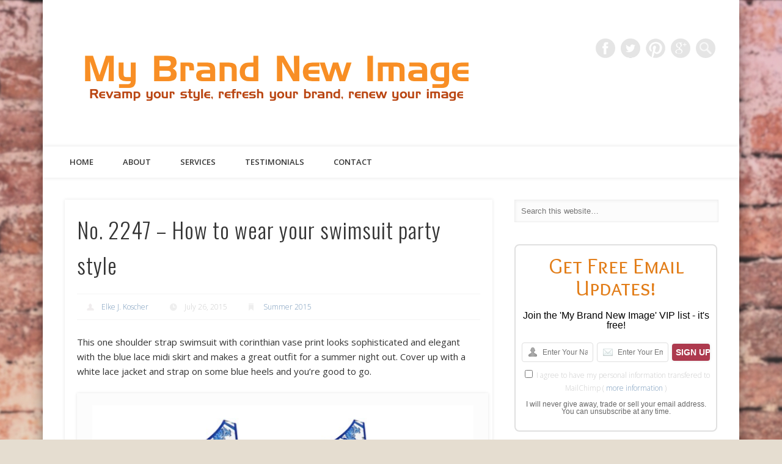

--- FILE ---
content_type: text/html; charset=UTF-8
request_url: http://www.mybrandnewimage.com/no-2247-how-to-wear-your-swimsuit-party-style/
body_size: 14899
content:
<!DOCTYPE html>
<html lang="en-US">
<head>
<meta charset="UTF-8" />
<meta name="viewport" content="width=device-width, initial-scale=1.0" />
<link rel="profile" href="http://gmpg.org/xfn/11" />
<link rel="pingback" href="http://www.mybrandnewimage.com/xmlrpc.php" />
<meta name='robots' content='index, follow, max-image-preview:large, max-snippet:-1, max-video-preview:-1' />

	<!-- This site is optimized with the Yoast SEO plugin v26.5 - https://yoast.com/wordpress/plugins/seo/ -->
	<title>No. 2247 - How to wear your swimsuit party style - My Brand New Image</title>
	<link rel="canonical" href="http://www.mybrandnewimage.com/no-2247-how-to-wear-your-swimsuit-party-style/" />
	<meta property="og:locale" content="en_US" />
	<meta property="og:type" content="article" />
	<meta property="og:title" content="No. 2247 - How to wear your swimsuit party style - My Brand New Image" />
	<meta property="og:description" content="This one shoulder strap swimsuit with corinthian vase print looks sophisticated and elegant with the blue lace midi skirt and makes a great outfit for a summer night out. Cover up with a white lace jacket and strap on some blue heels and you&#8217;re good to go. Miss Selfridge jacket / Clover &#8230;" />
	<meta property="og:url" content="http://www.mybrandnewimage.com/no-2247-how-to-wear-your-swimsuit-party-style/" />
	<meta property="og:site_name" content="My Brand New Image" />
	<meta property="article:author" content="www.facebook.com/MyBrandNewImage" />
	<meta property="article:published_time" content="2015-07-26T15:28:10+00:00" />
	<meta property="og:image" content="http://www.mybrandnewimage.com/wp-content/uploads/2015/07/2247.png" />
	<meta name="author" content="Elke J. Koscher" />
	<meta name="twitter:label1" content="Written by" />
	<meta name="twitter:data1" content="Elke J. Koscher" />
	<script type="application/ld+json" class="yoast-schema-graph">{"@context":"https://schema.org","@graph":[{"@type":"WebPage","@id":"http://www.mybrandnewimage.com/no-2247-how-to-wear-your-swimsuit-party-style/","url":"http://www.mybrandnewimage.com/no-2247-how-to-wear-your-swimsuit-party-style/","name":"No. 2247 - How to wear your swimsuit party style - My Brand New Image","isPartOf":{"@id":"http://www.mybrandnewimage.com/#website"},"primaryImageOfPage":{"@id":"http://www.mybrandnewimage.com/no-2247-how-to-wear-your-swimsuit-party-style/#primaryimage"},"image":{"@id":"http://www.mybrandnewimage.com/no-2247-how-to-wear-your-swimsuit-party-style/#primaryimage"},"thumbnailUrl":"http://www.mybrandnewimage.com/wp-content/uploads/2015/07/2247.png","datePublished":"2015-07-26T15:28:10+00:00","author":{"@id":"http://www.mybrandnewimage.com/#/schema/person/df58ab4439dc83b1bae8953ca370aecc"},"breadcrumb":{"@id":"http://www.mybrandnewimage.com/no-2247-how-to-wear-your-swimsuit-party-style/#breadcrumb"},"inLanguage":"en-US","potentialAction":[{"@type":"ReadAction","target":["http://www.mybrandnewimage.com/no-2247-how-to-wear-your-swimsuit-party-style/"]}]},{"@type":"ImageObject","inLanguage":"en-US","@id":"http://www.mybrandnewimage.com/no-2247-how-to-wear-your-swimsuit-party-style/#primaryimage","url":"http://www.mybrandnewimage.com/wp-content/uploads/2015/07/2247.png","contentUrl":"http://www.mybrandnewimage.com/wp-content/uploads/2015/07/2247.png","width":660,"height":873,"caption":"Swimsuit Party Style - www.mybrandnewimage.com"},{"@type":"BreadcrumbList","@id":"http://www.mybrandnewimage.com/no-2247-how-to-wear-your-swimsuit-party-style/#breadcrumb","itemListElement":[{"@type":"ListItem","position":1,"name":"Home","item":"http://www.mybrandnewimage.com/"},{"@type":"ListItem","position":2,"name":"No. 2247 &#8211; How to wear your swimsuit party style"}]},{"@type":"WebSite","@id":"http://www.mybrandnewimage.com/#website","url":"http://www.mybrandnewimage.com/","name":"My Brand New Image","description":"Image Consulting, Personal Branding, Wardrobe Make-over, Personal Shopping, Closet Organization, Fashion, Style, Trends","potentialAction":[{"@type":"SearchAction","target":{"@type":"EntryPoint","urlTemplate":"http://www.mybrandnewimage.com/?s={search_term_string}"},"query-input":{"@type":"PropertyValueSpecification","valueRequired":true,"valueName":"search_term_string"}}],"inLanguage":"en-US"},{"@type":"Person","@id":"http://www.mybrandnewimage.com/#/schema/person/df58ab4439dc83b1bae8953ca370aecc","name":"Elke J. Koscher","image":{"@type":"ImageObject","inLanguage":"en-US","@id":"http://www.mybrandnewimage.com/#/schema/person/image/","url":"https://secure.gravatar.com/avatar/049c0b177c7ce2b7242ee259951a9878e24efd361ca09e9bf8a93901b8ba3a25?s=96&d=mm&r=g","contentUrl":"https://secure.gravatar.com/avatar/049c0b177c7ce2b7242ee259951a9878e24efd361ca09e9bf8a93901b8ba3a25?s=96&d=mm&r=g","caption":"Elke J. Koscher"},"sameAs":["http://www.mybrandnewimage.com","www.facebook.com/MyBrandNewImage","https://x.com/mybrandnewimage"],"url":"http://www.mybrandnewimage.com/author/elke/"}]}</script>
	<!-- / Yoast SEO plugin. -->


<link rel='dns-prefetch' href='//fonts.googleapis.com' />
<link rel="alternate" type="application/rss+xml" title="My Brand New Image &raquo; Feed" href="http://www.mybrandnewimage.com/feed/" />
<link rel="alternate" type="application/rss+xml" title="My Brand New Image &raquo; Comments Feed" href="http://www.mybrandnewimage.com/comments/feed/" />
<link rel="alternate" type="application/rss+xml" title="My Brand New Image &raquo; No. 2247 &#8211; How to wear your swimsuit party style Comments Feed" href="http://www.mybrandnewimage.com/no-2247-how-to-wear-your-swimsuit-party-style/feed/" />
<link rel="alternate" title="oEmbed (JSON)" type="application/json+oembed" href="http://www.mybrandnewimage.com/wp-json/oembed/1.0/embed?url=http%3A%2F%2Fwww.mybrandnewimage.com%2Fno-2247-how-to-wear-your-swimsuit-party-style%2F" />
<link rel="alternate" title="oEmbed (XML)" type="text/xml+oembed" href="http://www.mybrandnewimage.com/wp-json/oembed/1.0/embed?url=http%3A%2F%2Fwww.mybrandnewimage.com%2Fno-2247-how-to-wear-your-swimsuit-party-style%2F&#038;format=xml" />
		<!-- This site uses the Google Analytics by MonsterInsights plugin v9.10.1 - Using Analytics tracking - https://www.monsterinsights.com/ -->
		<!-- Note: MonsterInsights is not currently configured on this site. The site owner needs to authenticate with Google Analytics in the MonsterInsights settings panel. -->
					<!-- No tracking code set -->
				<!-- / Google Analytics by MonsterInsights -->
		<style id='wp-img-auto-sizes-contain-inline-css' type='text/css'>
img:is([sizes=auto i],[sizes^="auto," i]){contain-intrinsic-size:3000px 1500px}
/*# sourceURL=wp-img-auto-sizes-contain-inline-css */
</style>
<style id='wp-emoji-styles-inline-css' type='text/css'>

	img.wp-smiley, img.emoji {
		display: inline !important;
		border: none !important;
		box-shadow: none !important;
		height: 1em !important;
		width: 1em !important;
		margin: 0 0.07em !important;
		vertical-align: -0.1em !important;
		background: none !important;
		padding: 0 !important;
	}
/*# sourceURL=wp-emoji-styles-inline-css */
</style>
<style id='wp-block-library-inline-css' type='text/css'>
:root{--wp-block-synced-color:#7a00df;--wp-block-synced-color--rgb:122,0,223;--wp-bound-block-color:var(--wp-block-synced-color);--wp-editor-canvas-background:#ddd;--wp-admin-theme-color:#007cba;--wp-admin-theme-color--rgb:0,124,186;--wp-admin-theme-color-darker-10:#006ba1;--wp-admin-theme-color-darker-10--rgb:0,107,160.5;--wp-admin-theme-color-darker-20:#005a87;--wp-admin-theme-color-darker-20--rgb:0,90,135;--wp-admin-border-width-focus:2px}@media (min-resolution:192dpi){:root{--wp-admin-border-width-focus:1.5px}}.wp-element-button{cursor:pointer}:root .has-very-light-gray-background-color{background-color:#eee}:root .has-very-dark-gray-background-color{background-color:#313131}:root .has-very-light-gray-color{color:#eee}:root .has-very-dark-gray-color{color:#313131}:root .has-vivid-green-cyan-to-vivid-cyan-blue-gradient-background{background:linear-gradient(135deg,#00d084,#0693e3)}:root .has-purple-crush-gradient-background{background:linear-gradient(135deg,#34e2e4,#4721fb 50%,#ab1dfe)}:root .has-hazy-dawn-gradient-background{background:linear-gradient(135deg,#faaca8,#dad0ec)}:root .has-subdued-olive-gradient-background{background:linear-gradient(135deg,#fafae1,#67a671)}:root .has-atomic-cream-gradient-background{background:linear-gradient(135deg,#fdd79a,#004a59)}:root .has-nightshade-gradient-background{background:linear-gradient(135deg,#330968,#31cdcf)}:root .has-midnight-gradient-background{background:linear-gradient(135deg,#020381,#2874fc)}:root{--wp--preset--font-size--normal:16px;--wp--preset--font-size--huge:42px}.has-regular-font-size{font-size:1em}.has-larger-font-size{font-size:2.625em}.has-normal-font-size{font-size:var(--wp--preset--font-size--normal)}.has-huge-font-size{font-size:var(--wp--preset--font-size--huge)}.has-text-align-center{text-align:center}.has-text-align-left{text-align:left}.has-text-align-right{text-align:right}.has-fit-text{white-space:nowrap!important}#end-resizable-editor-section{display:none}.aligncenter{clear:both}.items-justified-left{justify-content:flex-start}.items-justified-center{justify-content:center}.items-justified-right{justify-content:flex-end}.items-justified-space-between{justify-content:space-between}.screen-reader-text{border:0;clip-path:inset(50%);height:1px;margin:-1px;overflow:hidden;padding:0;position:absolute;width:1px;word-wrap:normal!important}.screen-reader-text:focus{background-color:#ddd;clip-path:none;color:#444;display:block;font-size:1em;height:auto;left:5px;line-height:normal;padding:15px 23px 14px;text-decoration:none;top:5px;width:auto;z-index:100000}html :where(.has-border-color){border-style:solid}html :where([style*=border-top-color]){border-top-style:solid}html :where([style*=border-right-color]){border-right-style:solid}html :where([style*=border-bottom-color]){border-bottom-style:solid}html :where([style*=border-left-color]){border-left-style:solid}html :where([style*=border-width]){border-style:solid}html :where([style*=border-top-width]){border-top-style:solid}html :where([style*=border-right-width]){border-right-style:solid}html :where([style*=border-bottom-width]){border-bottom-style:solid}html :where([style*=border-left-width]){border-left-style:solid}html :where(img[class*=wp-image-]){height:auto;max-width:100%}:where(figure){margin:0 0 1em}html :where(.is-position-sticky){--wp-admin--admin-bar--position-offset:var(--wp-admin--admin-bar--height,0px)}@media screen and (max-width:600px){html :where(.is-position-sticky){--wp-admin--admin-bar--position-offset:0px}}

/*# sourceURL=wp-block-library-inline-css */
</style><style id='global-styles-inline-css' type='text/css'>
:root{--wp--preset--aspect-ratio--square: 1;--wp--preset--aspect-ratio--4-3: 4/3;--wp--preset--aspect-ratio--3-4: 3/4;--wp--preset--aspect-ratio--3-2: 3/2;--wp--preset--aspect-ratio--2-3: 2/3;--wp--preset--aspect-ratio--16-9: 16/9;--wp--preset--aspect-ratio--9-16: 9/16;--wp--preset--color--black: #000000;--wp--preset--color--cyan-bluish-gray: #abb8c3;--wp--preset--color--white: #ffffff;--wp--preset--color--pale-pink: #f78da7;--wp--preset--color--vivid-red: #cf2e2e;--wp--preset--color--luminous-vivid-orange: #ff6900;--wp--preset--color--luminous-vivid-amber: #fcb900;--wp--preset--color--light-green-cyan: #7bdcb5;--wp--preset--color--vivid-green-cyan: #00d084;--wp--preset--color--pale-cyan-blue: #8ed1fc;--wp--preset--color--vivid-cyan-blue: #0693e3;--wp--preset--color--vivid-purple: #9b51e0;--wp--preset--gradient--vivid-cyan-blue-to-vivid-purple: linear-gradient(135deg,rgb(6,147,227) 0%,rgb(155,81,224) 100%);--wp--preset--gradient--light-green-cyan-to-vivid-green-cyan: linear-gradient(135deg,rgb(122,220,180) 0%,rgb(0,208,130) 100%);--wp--preset--gradient--luminous-vivid-amber-to-luminous-vivid-orange: linear-gradient(135deg,rgb(252,185,0) 0%,rgb(255,105,0) 100%);--wp--preset--gradient--luminous-vivid-orange-to-vivid-red: linear-gradient(135deg,rgb(255,105,0) 0%,rgb(207,46,46) 100%);--wp--preset--gradient--very-light-gray-to-cyan-bluish-gray: linear-gradient(135deg,rgb(238,238,238) 0%,rgb(169,184,195) 100%);--wp--preset--gradient--cool-to-warm-spectrum: linear-gradient(135deg,rgb(74,234,220) 0%,rgb(151,120,209) 20%,rgb(207,42,186) 40%,rgb(238,44,130) 60%,rgb(251,105,98) 80%,rgb(254,248,76) 100%);--wp--preset--gradient--blush-light-purple: linear-gradient(135deg,rgb(255,206,236) 0%,rgb(152,150,240) 100%);--wp--preset--gradient--blush-bordeaux: linear-gradient(135deg,rgb(254,205,165) 0%,rgb(254,45,45) 50%,rgb(107,0,62) 100%);--wp--preset--gradient--luminous-dusk: linear-gradient(135deg,rgb(255,203,112) 0%,rgb(199,81,192) 50%,rgb(65,88,208) 100%);--wp--preset--gradient--pale-ocean: linear-gradient(135deg,rgb(255,245,203) 0%,rgb(182,227,212) 50%,rgb(51,167,181) 100%);--wp--preset--gradient--electric-grass: linear-gradient(135deg,rgb(202,248,128) 0%,rgb(113,206,126) 100%);--wp--preset--gradient--midnight: linear-gradient(135deg,rgb(2,3,129) 0%,rgb(40,116,252) 100%);--wp--preset--font-size--small: 13px;--wp--preset--font-size--medium: 20px;--wp--preset--font-size--large: 36px;--wp--preset--font-size--x-large: 42px;--wp--preset--spacing--20: 0.44rem;--wp--preset--spacing--30: 0.67rem;--wp--preset--spacing--40: 1rem;--wp--preset--spacing--50: 1.5rem;--wp--preset--spacing--60: 2.25rem;--wp--preset--spacing--70: 3.38rem;--wp--preset--spacing--80: 5.06rem;--wp--preset--shadow--natural: 6px 6px 9px rgba(0, 0, 0, 0.2);--wp--preset--shadow--deep: 12px 12px 50px rgba(0, 0, 0, 0.4);--wp--preset--shadow--sharp: 6px 6px 0px rgba(0, 0, 0, 0.2);--wp--preset--shadow--outlined: 6px 6px 0px -3px rgb(255, 255, 255), 6px 6px rgb(0, 0, 0);--wp--preset--shadow--crisp: 6px 6px 0px rgb(0, 0, 0);}:where(.is-layout-flex){gap: 0.5em;}:where(.is-layout-grid){gap: 0.5em;}body .is-layout-flex{display: flex;}.is-layout-flex{flex-wrap: wrap;align-items: center;}.is-layout-flex > :is(*, div){margin: 0;}body .is-layout-grid{display: grid;}.is-layout-grid > :is(*, div){margin: 0;}:where(.wp-block-columns.is-layout-flex){gap: 2em;}:where(.wp-block-columns.is-layout-grid){gap: 2em;}:where(.wp-block-post-template.is-layout-flex){gap: 1.25em;}:where(.wp-block-post-template.is-layout-grid){gap: 1.25em;}.has-black-color{color: var(--wp--preset--color--black) !important;}.has-cyan-bluish-gray-color{color: var(--wp--preset--color--cyan-bluish-gray) !important;}.has-white-color{color: var(--wp--preset--color--white) !important;}.has-pale-pink-color{color: var(--wp--preset--color--pale-pink) !important;}.has-vivid-red-color{color: var(--wp--preset--color--vivid-red) !important;}.has-luminous-vivid-orange-color{color: var(--wp--preset--color--luminous-vivid-orange) !important;}.has-luminous-vivid-amber-color{color: var(--wp--preset--color--luminous-vivid-amber) !important;}.has-light-green-cyan-color{color: var(--wp--preset--color--light-green-cyan) !important;}.has-vivid-green-cyan-color{color: var(--wp--preset--color--vivid-green-cyan) !important;}.has-pale-cyan-blue-color{color: var(--wp--preset--color--pale-cyan-blue) !important;}.has-vivid-cyan-blue-color{color: var(--wp--preset--color--vivid-cyan-blue) !important;}.has-vivid-purple-color{color: var(--wp--preset--color--vivid-purple) !important;}.has-black-background-color{background-color: var(--wp--preset--color--black) !important;}.has-cyan-bluish-gray-background-color{background-color: var(--wp--preset--color--cyan-bluish-gray) !important;}.has-white-background-color{background-color: var(--wp--preset--color--white) !important;}.has-pale-pink-background-color{background-color: var(--wp--preset--color--pale-pink) !important;}.has-vivid-red-background-color{background-color: var(--wp--preset--color--vivid-red) !important;}.has-luminous-vivid-orange-background-color{background-color: var(--wp--preset--color--luminous-vivid-orange) !important;}.has-luminous-vivid-amber-background-color{background-color: var(--wp--preset--color--luminous-vivid-amber) !important;}.has-light-green-cyan-background-color{background-color: var(--wp--preset--color--light-green-cyan) !important;}.has-vivid-green-cyan-background-color{background-color: var(--wp--preset--color--vivid-green-cyan) !important;}.has-pale-cyan-blue-background-color{background-color: var(--wp--preset--color--pale-cyan-blue) !important;}.has-vivid-cyan-blue-background-color{background-color: var(--wp--preset--color--vivid-cyan-blue) !important;}.has-vivid-purple-background-color{background-color: var(--wp--preset--color--vivid-purple) !important;}.has-black-border-color{border-color: var(--wp--preset--color--black) !important;}.has-cyan-bluish-gray-border-color{border-color: var(--wp--preset--color--cyan-bluish-gray) !important;}.has-white-border-color{border-color: var(--wp--preset--color--white) !important;}.has-pale-pink-border-color{border-color: var(--wp--preset--color--pale-pink) !important;}.has-vivid-red-border-color{border-color: var(--wp--preset--color--vivid-red) !important;}.has-luminous-vivid-orange-border-color{border-color: var(--wp--preset--color--luminous-vivid-orange) !important;}.has-luminous-vivid-amber-border-color{border-color: var(--wp--preset--color--luminous-vivid-amber) !important;}.has-light-green-cyan-border-color{border-color: var(--wp--preset--color--light-green-cyan) !important;}.has-vivid-green-cyan-border-color{border-color: var(--wp--preset--color--vivid-green-cyan) !important;}.has-pale-cyan-blue-border-color{border-color: var(--wp--preset--color--pale-cyan-blue) !important;}.has-vivid-cyan-blue-border-color{border-color: var(--wp--preset--color--vivid-cyan-blue) !important;}.has-vivid-purple-border-color{border-color: var(--wp--preset--color--vivid-purple) !important;}.has-vivid-cyan-blue-to-vivid-purple-gradient-background{background: var(--wp--preset--gradient--vivid-cyan-blue-to-vivid-purple) !important;}.has-light-green-cyan-to-vivid-green-cyan-gradient-background{background: var(--wp--preset--gradient--light-green-cyan-to-vivid-green-cyan) !important;}.has-luminous-vivid-amber-to-luminous-vivid-orange-gradient-background{background: var(--wp--preset--gradient--luminous-vivid-amber-to-luminous-vivid-orange) !important;}.has-luminous-vivid-orange-to-vivid-red-gradient-background{background: var(--wp--preset--gradient--luminous-vivid-orange-to-vivid-red) !important;}.has-very-light-gray-to-cyan-bluish-gray-gradient-background{background: var(--wp--preset--gradient--very-light-gray-to-cyan-bluish-gray) !important;}.has-cool-to-warm-spectrum-gradient-background{background: var(--wp--preset--gradient--cool-to-warm-spectrum) !important;}.has-blush-light-purple-gradient-background{background: var(--wp--preset--gradient--blush-light-purple) !important;}.has-blush-bordeaux-gradient-background{background: var(--wp--preset--gradient--blush-bordeaux) !important;}.has-luminous-dusk-gradient-background{background: var(--wp--preset--gradient--luminous-dusk) !important;}.has-pale-ocean-gradient-background{background: var(--wp--preset--gradient--pale-ocean) !important;}.has-electric-grass-gradient-background{background: var(--wp--preset--gradient--electric-grass) !important;}.has-midnight-gradient-background{background: var(--wp--preset--gradient--midnight) !important;}.has-small-font-size{font-size: var(--wp--preset--font-size--small) !important;}.has-medium-font-size{font-size: var(--wp--preset--font-size--medium) !important;}.has-large-font-size{font-size: var(--wp--preset--font-size--large) !important;}.has-x-large-font-size{font-size: var(--wp--preset--font-size--x-large) !important;}
/*# sourceURL=global-styles-inline-css */
</style>

<style id='classic-theme-styles-inline-css' type='text/css'>
/*! This file is auto-generated */
.wp-block-button__link{color:#fff;background-color:#32373c;border-radius:9999px;box-shadow:none;text-decoration:none;padding:calc(.667em + 2px) calc(1.333em + 2px);font-size:1.125em}.wp-block-file__button{background:#32373c;color:#fff;text-decoration:none}
/*# sourceURL=/wp-includes/css/classic-themes.min.css */
</style>
<link rel='stylesheet' id='optinforms-stylesheet-css' href='http://www.mybrandnewimage.com/wp-content/plugins/optin-forms/css/optinforms.css?ver=1.3.7.1' type='text/css' media='all' />
<link rel='stylesheet' id='optinforms-googleFont-css' href='//fonts.googleapis.com/css?family=Overlock+SC&#038;ver=6.9' type='text/css' media='all' />
<link rel='stylesheet' id='pinboard-web-font-css' href='http://fonts.googleapis.com/css?family=Open+Sans:300,300italic,regular,italic,600,600italic|Oswald:300,300italic,regular,italic,600,600italic&#038;subset=latin' type='text/css' media='all' />
<link rel='stylesheet' id='pinboard-css' href='http://www.mybrandnewimage.com/wp-content/themes/pinboard/style.css' type='text/css' media='all' />
<link rel='stylesheet' id='colorbox-css' href='http://www.mybrandnewimage.com/wp-content/themes/pinboard/styles/colorbox.css' type='text/css' media='all' />
	<!--[if lt IE 9]>
	<script src="http://www.mybrandnewimage.com/wp-content/themes/pinboard/scripts/html5.js" type="text/javascript"></script>
	<![endif]-->
<script type="text/javascript" src="http://www.mybrandnewimage.com/wp-includes/js/jquery/jquery.min.js?ver=3.7.1" id="jquery-core-js"></script>
<script type="text/javascript" src="http://www.mybrandnewimage.com/wp-includes/js/jquery/jquery-migrate.min.js?ver=3.4.1" id="jquery-migrate-js"></script>
<script type="text/javascript" src="http://www.mybrandnewimage.com/wp-content/themes/pinboard/scripts/ios-orientationchange-fix.js" id="ios-orientationchange-fix-js"></script>
<script type="text/javascript" src="http://www.mybrandnewimage.com/wp-content/themes/pinboard/scripts/jquery.flexslider-min.js" id="flexslider-js"></script>
<script type="text/javascript" src="http://www.mybrandnewimage.com/wp-content/themes/pinboard/scripts/jquery.fitvids.js" id="fitvids-js"></script>
<script type="text/javascript" src="http://www.mybrandnewimage.com/wp-content/themes/pinboard/scripts/jquery.colorbox-min.js" id="colorbox-js"></script>
<link rel="https://api.w.org/" href="http://www.mybrandnewimage.com/wp-json/" /><link rel="alternate" title="JSON" type="application/json" href="http://www.mybrandnewimage.com/wp-json/wp/v2/posts/2303" /><link rel="EditURI" type="application/rsd+xml" title="RSD" href="http://www.mybrandnewimage.com/xmlrpc.php?rsd" />
<meta name="generator" content="WordPress 6.9" />
<link rel='shortlink' href='http://www.mybrandnewimage.com/?p=2303' />
<script>
/* <![CDATA[ */
	jQuery(window).load(function() {
			});
	jQuery(document).ready(function($) {
		$('#access .menu > li > a').each(function() {
			var title = $(this).attr('title');
			if(typeof title !== 'undefined' && title !== false) {
				$(this).append('<br /> <span>'+title+'</span>');
				$(this).removeAttr('title');
			}
		});
		function pinboard_move_elements(container) {
			if( container.hasClass('onecol') ) {
				var thumb = $('.entry-thumbnail', container);
				if('undefined' !== typeof thumb)
					$('.entry-container', container).before(thumb);
				var video = $('.entry-attachment', container);
				if('undefined' !== typeof video)
					$('.entry-container', container).before(video);
				var gallery = $('.post-gallery', container);
				if('undefined' !== typeof gallery)
					$('.entry-container', container).before(gallery);
				var meta = $('.entry-meta', container);
				if('undefined' !== typeof meta)
					$('.entry-container', container).after(meta);
			}
		}
		function pinboard_restore_elements(container) {
			if( container.hasClass('onecol') ) {
				var thumb = $('.entry-thumbnail', container);
				if('undefined' !== typeof thumb)
					$('.entry-header', container).after(thumb);
				var video = $('.entry-attachment', container);
				if('undefined' !== typeof video)
					$('.entry-header', container).after(video);
				var gallery = $('.post-gallery', container);
				if('undefined' !== typeof gallery)
					$('.entry-header', container).after(gallery);
				var meta = $('.entry-meta', container);
				if('undefined' !== typeof meta)
					$('.entry-header', container).append(meta);
				else
					$('.entry-header', container).html(meta.html());
			}
		}
		if( ($(window).width() > 960) || ($(document).width() > 960) ) {
			// Viewport is greater than tablet: portrait
		} else {
			$('#content .hentry').each(function() {
				pinboard_move_elements($(this));
			});
		}
		$(window).resize(function() {
			if( ($(window).width() > 960) || ($(document).width() > 960) ) {
									$('.page-template-template-full-width-php #content .hentry, .page-template-template-blog-full-width-php #content .hentry, .page-template-template-blog-four-col-php #content .hentry').each(function() {
						pinboard_restore_elements($(this));
					});
							} else {
				$('#content .hentry').each(function() {
					pinboard_move_elements($(this));
				});
			}
			if( ($(window).width() > 760) || ($(document).width() > 760) ) {
				var maxh = 0;
				$('#access .menu > li > a').each(function() {
					if(parseInt($(this).css('height'))>maxh) {
						maxh = parseInt($(this).css('height'));
					}
				});
				$('#access .menu > li > a').css('height', maxh);
			} else {
				$('#access .menu > li > a').css('height', 'auto');
			}
		});
		if( ($(window).width() > 760) || ($(document).width() > 760) ) {
			var maxh = 0;
			$('#access .menu > li > a').each(function() {
				var title = $(this).attr('title');
				if(typeof title !== 'undefined' && title !== false) {
					$(this).append('<br /> <span>'+title+'</span>');
					$(this).removeAttr('title');
				}
				if(parseInt($(this).css('height'))>maxh) {
					maxh = parseInt($(this).css('height'));
				}
			});
			$('#access .menu > li > a').css('height', maxh);
							$('#access li').mouseenter(function() {
					$(this).children('ul').css('display', 'none').stop(true, true).fadeIn(250).css('display', 'block').children('ul').css('display', 'none');
				});
				$('#access li').mouseleave(function() {
					$(this).children('ul').stop(true, true).fadeOut(250).css('display', 'block');
				});
					} else {
			$('#access li').each(function() {
				if($(this).children('ul').length)
					$(this).append('<span class="drop-down-toggle"><span class="drop-down-arrow"></span></span>');
			});
			$('.drop-down-toggle').click(function() {
				$(this).parent().children('ul').slideToggle(250);
			});
		}
				$('.entry-attachment audio, .entry-attachment video').mediaelementplayer({
			videoWidth: '100%',
			videoHeight: '100%',
			audioWidth: '100%',
			alwaysShowControls: true,
			features: ['playpause','progress','tracks','volume'],
			videoVolume: 'horizontal'
		});
		$(".entry-attachment, .entry-content").fitVids({ customSelector: "iframe[src*='wordpress.tv'], iframe[src*='www.dailymotion.com'], iframe[src*='blip.tv'], iframe[src*='www.viddler.com']"});
	});
	jQuery(window).load(function() {
					jQuery('.entry-content a[href$=".jpg"],.entry-content a[href$=".jpeg"],.entry-content a[href$=".png"],.entry-content a[href$=".gif"],a.colorbox').colorbox({
				maxWidth: '100%',
				maxHeight: '100%',
			});
			});
/* ]]> */
</script>
<style type="text/css">
							#wrapper {
			background: #ffffff;
		}
				#header {
			border-color: #ffffff;
		}
		#access {
			background: #ffffff;
		}
		@media screen and (max-width: 760px) {
			#access {
				background: none;
			}
		}
				#access li li {
			background: #9b857c;
		}
																														#access a {
			color:#353535;
		}
				#access a:hover,
		#access li.current_page_item > a,
		#access li.current-menu-item > a {
			color:#ddaa5d;
		}
									</style>
<style type="text/css">
	#site-title .home,
	#site-description {
		position:absolute !important;
		clip:rect(1px, 1px, 1px, 1px);
	}
</style>
<style type="text/css" id="custom-background-css">
body.custom-background { background-color: #e5ddd0; background-image: url("http://www.mybrandnewimage.com/wp-content/uploads/2015/10/Brick4.jpg"); background-position: center top; background-size: auto; background-repeat: no-repeat; background-attachment: fixed; }
</style>
	</head>

<body class="wp-singular post-template-default single single-post postid-2303 single-format-image custom-background wp-theme-pinboard">
	<div id="wrapper">
		<header id="header">
			<div id="site-title">
									<a href="http://www.mybrandnewimage.com/" rel="home">
						<img src="http://www.mybrandnewimage.com/wp-content/uploads/2015/05/cropped-MBNIWebNEW.png" alt="My Brand New Image" width="685" height="161" />
					</a>
								<a class="home" href="http://www.mybrandnewimage.com/" rel="home">My Brand New Image</a>
			</div>
							<div id="site-description">Image Consulting, Personal Branding, Wardrobe Make-over, Personal Shopping, Closet Organization, Fashion, Style, Trends</div>
							<form role="search" method="get" id="searchform" action="http://www.mybrandnewimage.com/" >
	<input type="text" value="" placeholder="Search this website&#8230;" name="s" id="s" />
	<input type="submit" id="searchsubmit" value="Search" />
</form>			<div id="social-media-icons">
							<a class="social-media-icon facebook" href="https://www.facebook.com/MyBrandNewImage">Facebook</a>
									<a class="social-media-icon twitter" href="https://twitter.com/mybrandnewimage">Twitter</a>
									<a class="social-media-icon pinterest" href="http://www.pinterest.com/MyBrandNewImage/">Pinterest</a>
																		<a class="social-media-icon google-plus" href="https://plus.google.com/110480330693109087033">Google+</a>
											</div>
				<div class="clear"></div>
			<nav id="access">
				<a class="nav-show" href="#access">Show Navigation</a>
				<a class="nav-hide" href="#nogo">Hide Navigation</a>
				<div class="menu-primary-container"><ul id="menu-primary" class="menu"><li id="menu-item-11" class="menu-item menu-item-type-custom menu-item-object-custom menu-item-home menu-item-11"><a href="http://www.mybrandnewimage.com/">Home</a></li>
<li id="menu-item-12" class="menu-item menu-item-type-post_type menu-item-object-page menu-item-12"><a href="http://www.mybrandnewimage.com/about/">About</a></li>
<li id="menu-item-29" class="menu-item menu-item-type-post_type menu-item-object-page menu-item-has-children menu-item-29"><a href="http://www.mybrandnewimage.com/services/">Services</a>
<ul class="sub-menu">
	<li id="menu-item-2493" class="menu-item menu-item-type-post_type menu-item-object-page menu-item-2493"><a href="http://www.mybrandnewimage.com/services/overview-services/">Overview Services</a></li>
	<li id="menu-item-2460" class="menu-item menu-item-type-post_type menu-item-object-page menu-item-2460"><a href="http://www.mybrandnewimage.com/services/one-on-one-personal-brand-and-image-development/">One-on-one Personal Brand and Image Development</a></li>
	<li id="menu-item-2475" class="menu-item menu-item-type-post_type menu-item-object-page menu-item-2475"><a href="http://www.mybrandnewimage.com/services/headshot-and-website-photography-production/">Headshot and Website Photography Production</a></li>
	<li id="menu-item-2467" class="menu-item menu-item-type-post_type menu-item-object-page menu-item-2467"><a href="http://www.mybrandnewimage.com/services/style-metamorphosis-how-to-transform-your-personal-style-from-being-invisible-to-being-invincible/">Style Metamorphosis™ – How to transform your personal style from being invisible to being invincible</a></li>
	<li id="menu-item-2488" class="menu-item menu-item-type-post_type menu-item-object-page menu-item-2488"><a href="http://www.mybrandnewimage.com/services/style-and-make-over-workshops-special-events/">Style and Make-over Workshops &#8211; Special Events</a></li>
</ul>
</li>
<li id="menu-item-105" class="menu-item menu-item-type-post_type menu-item-object-page menu-item-105"><a href="http://www.mybrandnewimage.com/testimonials/">Testimonials</a></li>
<li id="menu-item-14" class="menu-item menu-item-type-post_type menu-item-object-page menu-item-14"><a href="http://www.mybrandnewimage.com/how-it-works/">Contact</a></li>
</ul></div>				<div class="clear"></div>
			</nav><!-- #access -->
		</header><!-- #header -->	<div id="container">
		<section id="content" class="column twothirdcol">
							<article class="post-2303 post type-post status-publish format-image hentry category-summer-2015 tag-clover-canyon tag-dorothy-perkins tag-dvf tag-fashion tag-miss-selfridge tag-mybrandnewimage tag-style tag-swimsuit tag-tamara-mellon tag-thor-wistle post_format-post-format-image column onecol" id="post-2303">
					<div class="entry">
						<header class="entry-header">
							<h1 class="entry-title">No. 2247 &#8211; How to wear your swimsuit party style</h1>
									<aside class="entry-meta">
							<span class="entry-author-link"><a href="http://www.mybrandnewimage.com/author/elke/" title="Posts by Elke J. Koscher" rel="author">Elke J. Koscher</a></span>
									<span class="entry-date">July 26, 2015</span>
												<span class="entry-category"><a href="http://www.mybrandnewimage.com/category/summer-2015/" rel="category tag">Summer 2015</a></span>
																		<div class="clear"></div>
		</aside><!-- .entry-meta -->
							</header><!-- .entry-header -->
						<div class="entry-content">
														<p>This one shoulder strap swimsuit with corinthian vase print looks sophisticated and elegant with the blue lace midi skirt and makes a great outfit for a summer night out. Cover up with a white lace jacket and strap on some blue heels and you&#8217;re good to go.</p>
<figure id="attachment_2304" aria-describedby="caption-attachment-2304" style="width: 660px" class="wp-caption aligncenter"><a href="http://www.mybrandnewimage.com/wp-content/uploads/2015/07/2247.png"><img fetchpriority="high" decoding="async" class="size-full wp-image-2304" src="http://www.mybrandnewimage.com/wp-content/uploads/2015/07/2247.png" alt="Swimsuit Party Style -  www.mybrandnewimage.com" width="660" height="873" srcset="http://www.mybrandnewimage.com/wp-content/uploads/2015/07/2247.png 660w, http://www.mybrandnewimage.com/wp-content/uploads/2015/07/2247-227x300.png 227w, http://www.mybrandnewimage.com/wp-content/uploads/2015/07/2247-332x439.png 332w" sizes="(max-width: 660px) 100vw, 660px" /></a><figcaption id="caption-attachment-2304" class="wp-caption-text">Swimsuit Party Style &#8211;<br />www.mybrandnewimage.com</figcaption></figure>
<p><em><a href="http://www.polyvore.com/cgi/thing?.embedder=5752516&amp;.svc=tumblr&amp;id=142947187" rel="nofollow">Miss Selfridge jacket</a> / <a href="http://www.polyvore.com/cgi/thing?.embedder=5752516&amp;.svc=tumblr&amp;id=138165347" rel="nofollow">Clover Canyon swim suit</a> / <a href="http://www.polyvore.com/cgi/thing?.embedder=5752516&amp;.svc=tumblr&amp;id=142388047" rel="nofollow">Dorothy Perkins midi skirt</a> / <a href="http://www.polyvore.com/cgi/thing?.embedder=5752516&amp;.svc=tumblr&amp;id=143739242" rel="nofollow">Tamara Mellon suede shoes</a> / <a href="http://www.polyvore.com/cgi/thing?.embedder=5752516&amp;.svc=tumblr&amp;id=142384755" rel="nofollow">DVF black handbag</a> / <a href="http://www.polyvore.com/cgi/thing?.embedder=5752516&amp;.svc=tumblr&amp;id=136717772" rel="nofollow">Thor &amp; Wistle gold earrings</a></em></p>

			

<!-- Form created by Optin Forms plugin by WPKube: create beautiful optin forms with ease! -->
<!-- https://wpkube.com/ -->
			<div id="optinforms-form1-container" class="optinforms-form-container" >
								<form method="post"  class="" action="http://MyBrandNewImage.us8.list-manage2.com/subscribe/post?u=d04ee92e977826a4b3fd43f4e&amp;id=88b86a045d" >
										<div id="optinforms-form1" style="background:#FFFFFF; border-color:#E0E0E0">
						<p id="optinforms-form1-title" style="font-family:Overlock SC; font-size:36px; line-height:36px; color:#e27d18">Get Free Email Updates!</p>
						<p id="optinforms-form1-subtitle" style="font-family:Arial; font-size:16px; line-height:16px; color:#000000">Join the &#039;My Brand New Image&#039; VIP list - it&#039;s free!</p>
						<div id="optinforms-form1-name-field-container">
							<input required type="text" id="optinforms-form1-name-field" name="OF_NAME" placeholder="Enter Your Name" style="font-family:Arial, Helvetica, sans-serif; font-size:12px; color:#666666" />
							
		<input type="hidden" name="FNAME" autocomplete="off" class="optinforms-mailchimp-field" />
		<input type="hidden" name="LNAME" autocomplete="off" class="optinforms-mailchimp-field" />

								</div><!--optinforms-form1-name-field-container-->
						<div id="optinforms-form1-email-field-container">
							<input required type="text" id="optinforms-form1-email-field" name="EMAIL" placeholder="Enter Your Email Address" style="font-family:Arial, Helvetica, sans-serif; font-size:12px; color:#666666" />
						</div><!--optinforms-form1-email-field-container-->
						<div id="optinforms-form1-button-container">
							<input type="submit" name="submit" id="optinforms-form1-button" value="SIGN UP" style="font-family:Arial, Helvetica, sans-serif; font-size:14px; color:#FFFFFF; background-color:#ad3a4e" />
						</div><!--optinforms-form1-button-container-->
						<div class="clear"></div>
							<div class="optinforms-status-success-message" style="display:none;">Thank you for subscribing.</div>
	<div class="optinforms-status-error-message" style="display:none;">Something went wrong.</div>
							
		<div class="optinforms-confirm-checkbox optinforms-form1-confirm-checkbox">

			<input type="checkbox" required /> I agree to have my personal information transfered to MailChimp ( <a href="https://mailchimp.com/legal/privacy/" target="_blank">more information</a> )
		</div><!-- .optinforms-confirm-checkbox -->

							<p id="optinforms-form1-disclaimer" style="font-family:Arial, Helvetica, sans-serif; font-size:12px; line-height:12px; color:#666666">I will never give away, trade or sell your email address. You can unsubscribe at any time.</p>
					</div><!--optinforms-form1-->
					<div class="clear"></div>
									</form>
			</div><!--optinforms-form1-container-->
			<div class="clear"></div>
			
<!-- / Optin Forms -->

			<style type='text/css'>/**
 * For modern browsers
 * 1. The space content is one way to avoid an Opera bug when the
 *    contenteditable attribute is included anywhere else in the document.
 *    Otherwise it causes space to appear at the top and bottom of elements
 *    that are clearfixed.
 * 2. The use of `table` rather than `block` is only necessary if using
 *    `:before` to contain the top-margins of child elements.
 */
.cf:before,
.cf:after,
.sidebar #optinforms-form1:before,
.sidebar #optinforms-form1:after {
    content: " "; /* 1 */
    display: table; /* 2 */
}

.cf:after,
.sidebar #optinforms-form1:after {
    clear: both;
}

/**
 * For IE 6/7 only
 * Include this rule to trigger hasLayout and contain floats.
 */
.cf,
.sidebar #optinforms-form1 {
    *zoom: 1;
}
.sidebar #optinforms-form1-name-field-container {
  width: 97%;
  margin: 2%;
}

.sidebar #optinforms-form1-button-container {
  float: none;
}</style>		
									<div class="clear"></div>
						</div><!-- .entry-content -->
						<footer class="entry-utility">
														<div class="entry-tags"><a href="http://www.mybrandnewimage.com/tag/clover-canyon/" rel="tag">CLOVER CANYON</a> <a href="http://www.mybrandnewimage.com/tag/dorothy-perkins/" rel="tag">Dorothy Perkins</a> <a href="http://www.mybrandnewimage.com/tag/dvf/" rel="tag">DVF</a> <a href="http://www.mybrandnewimage.com/tag/fashion/" rel="tag">fashion</a> <a href="http://www.mybrandnewimage.com/tag/miss-selfridge/" rel="tag">Miss Selfridge</a> <a href="http://www.mybrandnewimage.com/tag/mybrandnewimage/" rel="tag">mybrandnewimage</a> <a href="http://www.mybrandnewimage.com/tag/style/" rel="tag">style</a> <a href="http://www.mybrandnewimage.com/tag/swimsuit/" rel="tag">swimsuit</a> <a href="http://www.mybrandnewimage.com/tag/tamara-mellon/" rel="tag">TAMARA MELLON</a> <a href="http://www.mybrandnewimage.com/tag/thor-wistle/" rel="tag">THOR &amp; WISTLE</a></div>																				</footer><!-- .entry-utility -->
					</div><!-- .entry -->
					

	<div id="respond" class="comment-respond">
		<h3 id="reply-title" class="comment-reply-title">Leave a Reply <small><a rel="nofollow" id="cancel-comment-reply-link" href="/no-2247-how-to-wear-your-swimsuit-party-style/#respond" style="display:none;">Cancel reply</a></small></h3><form action="http://www.mybrandnewimage.com/wp-comments-post.php" method="post" id="commentform" class="comment-form"><p class="comment-notes"><span id="email-notes">Your email address will not be published.</span> <span class="required-field-message">Required fields are marked <span class="required">*</span></span></p><p class="comment-form-comment"><label for="comment">Comment <span class="required">*</span></label> <textarea id="comment" name="comment" cols="45" rows="8" maxlength="65525" required="required"></textarea></p><p class="comment-form-author"><label for="author">Name <span class="required">*</span></label> <input id="author" name="author" type="text" value="" size="30" maxlength="245" autocomplete="name" required="required" /></p>
<p class="comment-form-email"><label for="email">Email <span class="required">*</span></label> <input id="email" name="email" type="text" value="" size="30" maxlength="100" aria-describedby="email-notes" autocomplete="email" required="required" /></p>
<p class="comment-form-url"><label for="url">Website</label> <input id="url" name="url" type="text" value="" size="30" maxlength="200" autocomplete="url" /></p>
<p class="form-submit"><input name="submit" type="submit" id="submit" class="submit" value="Post Comment" /> <input type='hidden' name='comment_post_ID' value='2303' id='comment_post_ID' />
<input type='hidden' name='comment_parent' id='comment_parent' value='0' />
</p><p style="display: none;"><input type="hidden" id="akismet_comment_nonce" name="akismet_comment_nonce" value="f9c5fdab62" /></p><p style="display: none !important;" class="akismet-fields-container" data-prefix="ak_"><label>&#916;<textarea name="ak_hp_textarea" cols="45" rows="8" maxlength="100"></textarea></label><input type="hidden" id="ak_js_1" name="ak_js" value="233"/><script>document.getElementById( "ak_js_1" ).setAttribute( "value", ( new Date() ).getTime() );</script></p></form>	</div><!-- #respond -->
					</article><!-- .post -->
					</section><!-- #content -->
					<div id="sidebar" class="column threecol">
		<div id="sidebar-top" class="widget-area" role="complementary">
		<div class="column onecol"><aside id="search-2" class="widget widget_search"><form role="search" method="get" id="searchform" action="http://www.mybrandnewimage.com/" >
	<input type="text" value="" placeholder="Search this website&#8230;" name="s" id="s" />
	<input type="submit" id="searchsubmit" value="Search" />
</form></aside><!-- .widget --></div><div class="column onecol"><aside id="text-2" class="widget widget_text">			<div class="textwidget">
			

<!-- Form created by Optin Forms plugin by WPKube: create beautiful optin forms with ease! -->
<!-- https://wpkube.com/ -->
			<div id="optinforms-form1-container" class="optinforms-form-container" >
								<form method="post"  class="" action="http://MyBrandNewImage.us8.list-manage2.com/subscribe/post?u=d04ee92e977826a4b3fd43f4e&amp;id=88b86a045d" >
										<div id="optinforms-form1" style="background:#FFFFFF; border-color:#E0E0E0">
						<p id="optinforms-form1-title" style="font-family:Overlock SC; font-size:36px; line-height:36px; color:#e27d18">Get Free Email Updates!</p>
						<p id="optinforms-form1-subtitle" style="font-family:Arial; font-size:16px; line-height:16px; color:#000000">Join the &#039;My Brand New Image&#039; VIP list - it&#039;s free!</p>
						<div id="optinforms-form1-name-field-container">
							<input required type="text" id="optinforms-form1-name-field" name="OF_NAME" placeholder="Enter Your Name" style="font-family:Arial, Helvetica, sans-serif; font-size:12px; color:#666666" />
							
		<input type="hidden" name="FNAME" autocomplete="off" class="optinforms-mailchimp-field" />
		<input type="hidden" name="LNAME" autocomplete="off" class="optinforms-mailchimp-field" />

								</div><!--optinforms-form1-name-field-container-->
						<div id="optinforms-form1-email-field-container">
							<input required type="text" id="optinforms-form1-email-field" name="EMAIL" placeholder="Enter Your Email Address" style="font-family:Arial, Helvetica, sans-serif; font-size:12px; color:#666666" />
						</div><!--optinforms-form1-email-field-container-->
						<div id="optinforms-form1-button-container">
							<input type="submit" name="submit" id="optinforms-form1-button" value="SIGN UP" style="font-family:Arial, Helvetica, sans-serif; font-size:14px; color:#FFFFFF; background-color:#ad3a4e" />
						</div><!--optinforms-form1-button-container-->
						<div class="clear"></div>
							<div class="optinforms-status-success-message" style="display:none;">Thank you for subscribing.</div>
	<div class="optinforms-status-error-message" style="display:none;">Something went wrong.</div>
							
		<div class="optinforms-confirm-checkbox optinforms-form1-confirm-checkbox">

			<input type="checkbox" required /> I agree to have my personal information transfered to MailChimp ( <a href="https://mailchimp.com/legal/privacy/" target="_blank">more information</a> )
		</div><!-- .optinforms-confirm-checkbox -->

							<p id="optinforms-form1-disclaimer" style="font-family:Arial, Helvetica, sans-serif; font-size:12px; line-height:12px; color:#666666">I will never give away, trade or sell your email address. You can unsubscribe at any time.</p>
					</div><!--optinforms-form1-->
					<div class="clear"></div>
									</form>
			</div><!--optinforms-form1-container-->
			<div class="clear"></div>
			
<!-- / Optin Forms -->

			<style type='text/css'>/**
 * For modern browsers
 * 1. The space content is one way to avoid an Opera bug when the
 *    contenteditable attribute is included anywhere else in the document.
 *    Otherwise it causes space to appear at the top and bottom of elements
 *    that are clearfixed.
 * 2. The use of `table` rather than `block` is only necessary if using
 *    `:before` to contain the top-margins of child elements.
 */
.cf:before,
.cf:after,
.sidebar #optinforms-form1:before,
.sidebar #optinforms-form1:after {
    content: " "; /* 1 */
    display: table; /* 2 */
}

.cf:after,
.sidebar #optinforms-form1:after {
    clear: both;
}

/**
 * For IE 6/7 only
 * Include this rule to trigger hasLayout and contain floats.
 */
.cf,
.sidebar #optinforms-form1 {
    *zoom: 1;
}
.sidebar #optinforms-form1-name-field-container {
  width: 97%;
  margin: 2%;
}

.sidebar #optinforms-form1-button-container {
  float: none;
}</style>		
		</div>
		</aside><!-- .widget --></div>	</div><!-- #sidebar-top -->
			<div class="column twocol">
		<div id="sidebar-right" class="widget-area" role="complementary">
			<div class="column onecol"><aside id="archives-2" class="widget widget_archive"><h3 class="widget-title">Archives</h3>		<label class="screen-reader-text" for="archives-dropdown-2">Archives</label>
		<select id="archives-dropdown-2" name="archive-dropdown">
			
			<option value="">Select Month</option>
				<option value='http://www.mybrandnewimage.com/2016/03/'> March 2016 </option>
	<option value='http://www.mybrandnewimage.com/2015/12/'> December 2015 </option>
	<option value='http://www.mybrandnewimage.com/2015/11/'> November 2015 </option>
	<option value='http://www.mybrandnewimage.com/2015/09/'> September 2015 </option>
	<option value='http://www.mybrandnewimage.com/2015/08/'> August 2015 </option>
	<option value='http://www.mybrandnewimage.com/2015/07/'> July 2015 </option>
	<option value='http://www.mybrandnewimage.com/2015/06/'> June 2015 </option>
	<option value='http://www.mybrandnewimage.com/2015/04/'> April 2015 </option>
	<option value='http://www.mybrandnewimage.com/2015/03/'> March 2015 </option>
	<option value='http://www.mybrandnewimage.com/2015/02/'> February 2015 </option>
	<option value='http://www.mybrandnewimage.com/2015/01/'> January 2015 </option>
	<option value='http://www.mybrandnewimage.com/2014/12/'> December 2014 </option>
	<option value='http://www.mybrandnewimage.com/2014/11/'> November 2014 </option>
	<option value='http://www.mybrandnewimage.com/2014/10/'> October 2014 </option>
	<option value='http://www.mybrandnewimage.com/2014/09/'> September 2014 </option>
	<option value='http://www.mybrandnewimage.com/2014/08/'> August 2014 </option>
	<option value='http://www.mybrandnewimage.com/2014/07/'> July 2014 </option>
	<option value='http://www.mybrandnewimage.com/2014/06/'> June 2014 </option>
	<option value='http://www.mybrandnewimage.com/2014/05/'> May 2014 </option>
	<option value='http://www.mybrandnewimage.com/2014/04/'> April 2014 </option>
	<option value='http://www.mybrandnewimage.com/2014/03/'> March 2014 </option>
	<option value='http://www.mybrandnewimage.com/2014/02/'> February 2014 </option>
	<option value='http://www.mybrandnewimage.com/2014/01/'> January 2014 </option>
	<option value='http://www.mybrandnewimage.com/2013/12/'> December 2013 </option>
	<option value='http://www.mybrandnewimage.com/2013/11/'> November 2013 </option>
	<option value='http://www.mybrandnewimage.com/2013/10/'> October 2013 </option>
	<option value='http://www.mybrandnewimage.com/2013/09/'> September 2013 </option>

		</select>

			<script type="text/javascript">
/* <![CDATA[ */

( ( dropdownId ) => {
	const dropdown = document.getElementById( dropdownId );
	function onSelectChange() {
		setTimeout( () => {
			if ( 'escape' === dropdown.dataset.lastkey ) {
				return;
			}
			if ( dropdown.value ) {
				document.location.href = dropdown.value;
			}
		}, 250 );
	}
	function onKeyUp( event ) {
		if ( 'Escape' === event.key ) {
			dropdown.dataset.lastkey = 'escape';
		} else {
			delete dropdown.dataset.lastkey;
		}
	}
	function onClick() {
		delete dropdown.dataset.lastkey;
	}
	dropdown.addEventListener( 'keyup', onKeyUp );
	dropdown.addEventListener( 'click', onClick );
	dropdown.addEventListener( 'change', onSelectChange );
})( "archives-dropdown-2" );

//# sourceURL=WP_Widget_Archives%3A%3Awidget
/* ]]> */
</script>
</aside><!-- .widget --></div><div class="column onecol"><aside id="categories-2" class="widget widget_categories"><h3 class="widget-title">Categories</h3><form action="http://www.mybrandnewimage.com" method="get"><label class="screen-reader-text" for="cat">Categories</label><select  name='cat' id='cat' class='postform'>
	<option value='-1'>Select Category</option>
	<option class="level-0" value="214">A-line skirt</option>
	<option class="level-0" value="713">Accessories</option>
	<option class="level-0" value="315">Active Wear</option>
	<option class="level-0" value="40">Articles</option>
	<option class="level-0" value="913">Body Type</option>
	<option class="level-0" value="158">Brocade</option>
	<option class="level-0" value="242">Business Attire</option>
	<option class="level-0" value="114">Business Casual</option>
	<option class="level-0" value="802">Casual Chic</option>
	<option class="level-0" value="99">Color Blocking</option>
	<option class="level-0" value="708">Color Play</option>
	<option class="level-0" value="168">Denim</option>
	<option class="level-0" value="58">Dress Codes</option>
	<option class="level-0" value="147">Edgy</option>
	<option class="level-0" value="134">Evening wear</option>
	<option class="level-0" value="4">Fall/Winter 2013-2014</option>
	<option class="level-0" value="465">Fall/Winter 2014-2015</option>
	<option class="level-0" value="784">Fall/Winter 2015-2016</option>
	<option class="level-0" value="205">Fashion Horoscope</option>
	<option class="level-0" value="739">Florals</option>
	<option class="level-0" value="213">Gored skirt</option>
	<option class="level-0" value="922">Hourglass</option>
	<option class="level-0" value="927">Inverted Triangle</option>
	<option class="level-0" value="108">Knit</option>
	<option class="level-0" value="579">Midi skirt</option>
	<option class="level-0" value="145">Monochromatic</option>
	<option class="level-0" value="390">Nude and grey</option>
	<option class="level-0" value="150">One item &#8211; many different ways to wear it</option>
	<option class="level-0" value="932">Oval</option>
	<option class="level-0" value="237">Pantone</option>
	<option class="level-0" value="215">Pencil skirt</option>
	<option class="level-0" value="184">Plaid</option>
	<option class="level-0" value="249">Plus-size</option>
	<option class="level-0" value="914">Rectangle</option>
	<option class="level-0" value="241">Scandal Fashion</option>
	<option class="level-0" value="9">Service</option>
	<option class="level-0" value="675">Shorts</option>
	<option class="level-0" value="212">Skirts</option>
	<option class="level-0" value="253">Spring 2014</option>
	<option class="level-0" value="715">Spring 2015</option>
	<option class="level-0" value="963">Spring 2016</option>
	<option class="level-0" value="174">Style the Stylist</option>
	<option class="level-0" value="676">Summer 2014</option>
	<option class="level-0" value="816">Summer 2015</option>
	<option class="level-0" value="693">Swimwear</option>
	<option class="level-0" value="193">Trend Forecast</option>
	<option class="level-0" value="139">Trendy</option>
	<option class="level-0" value="918">Triangle</option>
	<option class="level-0" value="389">Two Colors</option>
	<option class="level-0" value="1">Uncategorized</option>
	<option class="level-0" value="778">Winter White</option>
</select>
</form><script type="text/javascript">
/* <![CDATA[ */

( ( dropdownId ) => {
	const dropdown = document.getElementById( dropdownId );
	function onSelectChange() {
		setTimeout( () => {
			if ( 'escape' === dropdown.dataset.lastkey ) {
				return;
			}
			if ( dropdown.value && parseInt( dropdown.value ) > 0 && dropdown instanceof HTMLSelectElement ) {
				dropdown.parentElement.submit();
			}
		}, 250 );
	}
	function onKeyUp( event ) {
		if ( 'Escape' === event.key ) {
			dropdown.dataset.lastkey = 'escape';
		} else {
			delete dropdown.dataset.lastkey;
		}
	}
	function onClick() {
		delete dropdown.dataset.lastkey;
	}
	dropdown.addEventListener( 'keyup', onKeyUp );
	dropdown.addEventListener( 'click', onClick );
	dropdown.addEventListener( 'change', onSelectChange );
})( "cat" );

//# sourceURL=WP_Widget_Categories%3A%3Awidget
/* ]]> */
</script>
</aside><!-- .widget --></div>		</div><!-- #sidebar-right -->
	</div><!-- .twocol -->
	</div><!-- #sidebar -->			</div><!-- #container -->
				<div id="footer">
						<div id="copyright">
				<p class="copyright twocol">© 2026 My Brand New Image</p>
									<p class="credits twocol">
																															Powered by <a href="https://www.onedesigns.com/themes/pinboard" title="Pinboard Theme">Pinboard Theme</a> and <a href="https://wordpress.org/" title="WordPress">WordPress</a>											</p>
								<div class="clear"></div>
			</div><!-- #copyright -->
		</div><!-- #footer -->
	</div><!-- #wrapper -->
<script type="speculationrules">
{"prefetch":[{"source":"document","where":{"and":[{"href_matches":"/*"},{"not":{"href_matches":["/wp-*.php","/wp-admin/*","/wp-content/uploads/*","/wp-content/*","/wp-content/plugins/*","/wp-content/themes/pinboard/*","/*\\?(.+)"]}},{"not":{"selector_matches":"a[rel~=\"nofollow\"]"}},{"not":{"selector_matches":".no-prefetch, .no-prefetch a"}}]},"eagerness":"conservative"}]}
</script>
<script type="text/javascript" src="http://www.mybrandnewimage.com/wp-content/plugins/optin-forms/js/placeholder.js?ver=1.3.7.1" id="placeholder-js"></script>
<script type="text/javascript" id="mediaelement-core-js-before">
/* <![CDATA[ */
var mejsL10n = {"language":"en","strings":{"mejs.download-file":"Download File","mejs.install-flash":"You are using a browser that does not have Flash player enabled or installed. Please turn on your Flash player plugin or download the latest version from https://get.adobe.com/flashplayer/","mejs.fullscreen":"Fullscreen","mejs.play":"Play","mejs.pause":"Pause","mejs.time-slider":"Time Slider","mejs.time-help-text":"Use Left/Right Arrow keys to advance one second, Up/Down arrows to advance ten seconds.","mejs.live-broadcast":"Live Broadcast","mejs.volume-help-text":"Use Up/Down Arrow keys to increase or decrease volume.","mejs.unmute":"Unmute","mejs.mute":"Mute","mejs.volume-slider":"Volume Slider","mejs.video-player":"Video Player","mejs.audio-player":"Audio Player","mejs.captions-subtitles":"Captions/Subtitles","mejs.captions-chapters":"Chapters","mejs.none":"None","mejs.afrikaans":"Afrikaans","mejs.albanian":"Albanian","mejs.arabic":"Arabic","mejs.belarusian":"Belarusian","mejs.bulgarian":"Bulgarian","mejs.catalan":"Catalan","mejs.chinese":"Chinese","mejs.chinese-simplified":"Chinese (Simplified)","mejs.chinese-traditional":"Chinese (Traditional)","mejs.croatian":"Croatian","mejs.czech":"Czech","mejs.danish":"Danish","mejs.dutch":"Dutch","mejs.english":"English","mejs.estonian":"Estonian","mejs.filipino":"Filipino","mejs.finnish":"Finnish","mejs.french":"French","mejs.galician":"Galician","mejs.german":"German","mejs.greek":"Greek","mejs.haitian-creole":"Haitian Creole","mejs.hebrew":"Hebrew","mejs.hindi":"Hindi","mejs.hungarian":"Hungarian","mejs.icelandic":"Icelandic","mejs.indonesian":"Indonesian","mejs.irish":"Irish","mejs.italian":"Italian","mejs.japanese":"Japanese","mejs.korean":"Korean","mejs.latvian":"Latvian","mejs.lithuanian":"Lithuanian","mejs.macedonian":"Macedonian","mejs.malay":"Malay","mejs.maltese":"Maltese","mejs.norwegian":"Norwegian","mejs.persian":"Persian","mejs.polish":"Polish","mejs.portuguese":"Portuguese","mejs.romanian":"Romanian","mejs.russian":"Russian","mejs.serbian":"Serbian","mejs.slovak":"Slovak","mejs.slovenian":"Slovenian","mejs.spanish":"Spanish","mejs.swahili":"Swahili","mejs.swedish":"Swedish","mejs.tagalog":"Tagalog","mejs.thai":"Thai","mejs.turkish":"Turkish","mejs.ukrainian":"Ukrainian","mejs.vietnamese":"Vietnamese","mejs.welsh":"Welsh","mejs.yiddish":"Yiddish"}};
//# sourceURL=mediaelement-core-js-before
/* ]]> */
</script>
<script type="text/javascript" src="http://www.mybrandnewimage.com/wp-includes/js/mediaelement/mediaelement-and-player.min.js?ver=4.2.17" id="mediaelement-core-js"></script>
<script type="text/javascript" src="http://www.mybrandnewimage.com/wp-includes/js/mediaelement/mediaelement-migrate.min.js?ver=6.9" id="mediaelement-migrate-js"></script>
<script type="text/javascript" id="mediaelement-js-extra">
/* <![CDATA[ */
var _wpmejsSettings = {"pluginPath":"/wp-includes/js/mediaelement/","classPrefix":"mejs-","stretching":"responsive","audioShortcodeLibrary":"mediaelement","videoShortcodeLibrary":"mediaelement"};
//# sourceURL=mediaelement-js-extra
/* ]]> */
</script>
<script type="text/javascript" src="http://www.mybrandnewimage.com/wp-includes/js/mediaelement/wp-mediaelement.min.js?ver=6.9" id="wp-mediaelement-js"></script>
<script type="text/javascript" src="http://www.mybrandnewimage.com/wp-includes/js/comment-reply.min.js?ver=6.9" id="comment-reply-js" async="async" data-wp-strategy="async" fetchpriority="low"></script>
<script defer type="text/javascript" src="http://www.mybrandnewimage.com/wp-content/plugins/akismet/_inc/akismet-frontend.js?ver=1765349478" id="akismet-frontend-js"></script>
<script id="wp-emoji-settings" type="application/json">
{"baseUrl":"https://s.w.org/images/core/emoji/17.0.2/72x72/","ext":".png","svgUrl":"https://s.w.org/images/core/emoji/17.0.2/svg/","svgExt":".svg","source":{"concatemoji":"http://www.mybrandnewimage.com/wp-includes/js/wp-emoji-release.min.js?ver=6.9"}}
</script>
<script type="module">
/* <![CDATA[ */
/*! This file is auto-generated */
const a=JSON.parse(document.getElementById("wp-emoji-settings").textContent),o=(window._wpemojiSettings=a,"wpEmojiSettingsSupports"),s=["flag","emoji"];function i(e){try{var t={supportTests:e,timestamp:(new Date).valueOf()};sessionStorage.setItem(o,JSON.stringify(t))}catch(e){}}function c(e,t,n){e.clearRect(0,0,e.canvas.width,e.canvas.height),e.fillText(t,0,0);t=new Uint32Array(e.getImageData(0,0,e.canvas.width,e.canvas.height).data);e.clearRect(0,0,e.canvas.width,e.canvas.height),e.fillText(n,0,0);const a=new Uint32Array(e.getImageData(0,0,e.canvas.width,e.canvas.height).data);return t.every((e,t)=>e===a[t])}function p(e,t){e.clearRect(0,0,e.canvas.width,e.canvas.height),e.fillText(t,0,0);var n=e.getImageData(16,16,1,1);for(let e=0;e<n.data.length;e++)if(0!==n.data[e])return!1;return!0}function u(e,t,n,a){switch(t){case"flag":return n(e,"\ud83c\udff3\ufe0f\u200d\u26a7\ufe0f","\ud83c\udff3\ufe0f\u200b\u26a7\ufe0f")?!1:!n(e,"\ud83c\udde8\ud83c\uddf6","\ud83c\udde8\u200b\ud83c\uddf6")&&!n(e,"\ud83c\udff4\udb40\udc67\udb40\udc62\udb40\udc65\udb40\udc6e\udb40\udc67\udb40\udc7f","\ud83c\udff4\u200b\udb40\udc67\u200b\udb40\udc62\u200b\udb40\udc65\u200b\udb40\udc6e\u200b\udb40\udc67\u200b\udb40\udc7f");case"emoji":return!a(e,"\ud83e\u1fac8")}return!1}function f(e,t,n,a){let r;const o=(r="undefined"!=typeof WorkerGlobalScope&&self instanceof WorkerGlobalScope?new OffscreenCanvas(300,150):document.createElement("canvas")).getContext("2d",{willReadFrequently:!0}),s=(o.textBaseline="top",o.font="600 32px Arial",{});return e.forEach(e=>{s[e]=t(o,e,n,a)}),s}function r(e){var t=document.createElement("script");t.src=e,t.defer=!0,document.head.appendChild(t)}a.supports={everything:!0,everythingExceptFlag:!0},new Promise(t=>{let n=function(){try{var e=JSON.parse(sessionStorage.getItem(o));if("object"==typeof e&&"number"==typeof e.timestamp&&(new Date).valueOf()<e.timestamp+604800&&"object"==typeof e.supportTests)return e.supportTests}catch(e){}return null}();if(!n){if("undefined"!=typeof Worker&&"undefined"!=typeof OffscreenCanvas&&"undefined"!=typeof URL&&URL.createObjectURL&&"undefined"!=typeof Blob)try{var e="postMessage("+f.toString()+"("+[JSON.stringify(s),u.toString(),c.toString(),p.toString()].join(",")+"));",a=new Blob([e],{type:"text/javascript"});const r=new Worker(URL.createObjectURL(a),{name:"wpTestEmojiSupports"});return void(r.onmessage=e=>{i(n=e.data),r.terminate(),t(n)})}catch(e){}i(n=f(s,u,c,p))}t(n)}).then(e=>{for(const n in e)a.supports[n]=e[n],a.supports.everything=a.supports.everything&&a.supports[n],"flag"!==n&&(a.supports.everythingExceptFlag=a.supports.everythingExceptFlag&&a.supports[n]);var t;a.supports.everythingExceptFlag=a.supports.everythingExceptFlag&&!a.supports.flag,a.supports.everything||((t=a.source||{}).concatemoji?r(t.concatemoji):t.wpemoji&&t.twemoji&&(r(t.twemoji),r(t.wpemoji)))});
//# sourceURL=http://www.mybrandnewimage.com/wp-includes/js/wp-emoji-loader.min.js
/* ]]> */
</script>
</body>
</html>